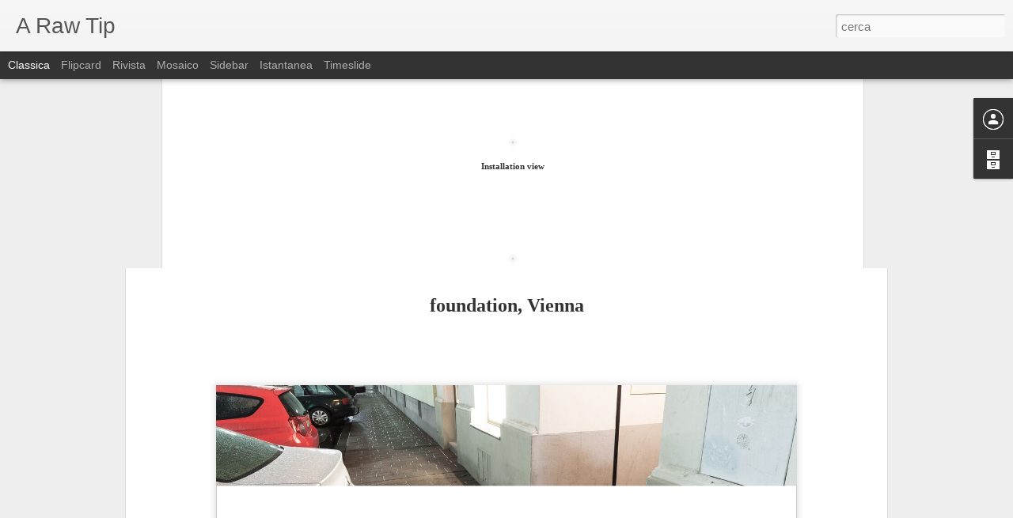

--- FILE ---
content_type: text/javascript; charset=UTF-8
request_url: https://arawtip.blogspot.com/?v=0&action=initial&widgetId=BlogArchive1&responseType=js&xssi_token=AOuZoY7awvbjDJvezoqMMvP6gaQHorOViQ%3A1769273446532
body_size: 510
content:
try {
_WidgetManager._HandleControllerResult('BlogArchive1', 'initial',{'url': 'https://arawtip.blogspot.com/search?updated-min\x3d1969-12-31T16:00:00-08:00\x26updated-max\x3d292278994-08-17T07:12:55Z\x26max-results\x3d50', 'name': 'All Posts', 'expclass': 'expanded', 'toggleId': 'ALL-0', 'post-count': 193, 'data': [{'url': 'https://arawtip.blogspot.com/2018/', 'name': '2018', 'expclass': 'expanded', 'toggleId': 'YEARLY-1514793600000', 'post-count': 1, 'data': [{'url': 'https://arawtip.blogspot.com/2018/01/', 'name': 'gennaio', 'expclass': 'expanded', 'toggleId': 'MONTHLY-1514793600000', 'post-count': 1, 'posts': [{'title': '\n\n\n\n\nhave the guts to spit it out\n\n\n\nAline Sofie R...', 'url': 'https://arawtip.blogspot.com/2018/01/have-guts-to-spit-it-out-aline-sofie.html'}]}]}, {'url': 'https://arawtip.blogspot.com/2017/', 'name': '2017', 'expclass': 'collapsed', 'toggleId': 'YEARLY-1483257600000', 'post-count': 23, 'data': [{'url': 'https://arawtip.blogspot.com/2017/12/', 'name': 'dicembre', 'expclass': 'collapsed', 'toggleId': 'MONTHLY-1512115200000', 'post-count': 1}, {'url': 'https://arawtip.blogspot.com/2017/09/', 'name': 'settembre', 'expclass': 'collapsed', 'toggleId': 'MONTHLY-1504249200000', 'post-count': 3}, {'url': 'https://arawtip.blogspot.com/2017/07/', 'name': 'luglio', 'expclass': 'collapsed', 'toggleId': 'MONTHLY-1498892400000', 'post-count': 3}, {'url': 'https://arawtip.blogspot.com/2017/06/', 'name': 'giugno', 'expclass': 'collapsed', 'toggleId': 'MONTHLY-1496300400000', 'post-count': 4}, {'url': 'https://arawtip.blogspot.com/2017/05/', 'name': 'maggio', 'expclass': 'collapsed', 'toggleId': 'MONTHLY-1493622000000', 'post-count': 3}, {'url': 'https://arawtip.blogspot.com/2017/04/', 'name': 'aprile', 'expclass': 'collapsed', 'toggleId': 'MONTHLY-1491030000000', 'post-count': 2}, {'url': 'https://arawtip.blogspot.com/2017/03/', 'name': 'marzo', 'expclass': 'collapsed', 'toggleId': 'MONTHLY-1488355200000', 'post-count': 2}, {'url': 'https://arawtip.blogspot.com/2017/02/', 'name': 'febbraio', 'expclass': 'collapsed', 'toggleId': 'MONTHLY-1485936000000', 'post-count': 2}, {'url': 'https://arawtip.blogspot.com/2017/01/', 'name': 'gennaio', 'expclass': 'collapsed', 'toggleId': 'MONTHLY-1483257600000', 'post-count': 3}]}, {'url': 'https://arawtip.blogspot.com/2016/', 'name': '2016', 'expclass': 'collapsed', 'toggleId': 'YEARLY-1451635200000', 'post-count': 110, 'data': [{'url': 'https://arawtip.blogspot.com/2016/12/', 'name': 'dicembre', 'expclass': 'collapsed', 'toggleId': 'MONTHLY-1480579200000', 'post-count': 5}, {'url': 'https://arawtip.blogspot.com/2016/11/', 'name': 'novembre', 'expclass': 'collapsed', 'toggleId': 'MONTHLY-1477983600000', 'post-count': 12}, {'url': 'https://arawtip.blogspot.com/2016/10/', 'name': 'ottobre', 'expclass': 'collapsed', 'toggleId': 'MONTHLY-1475305200000', 'post-count': 1}, {'url': 'https://arawtip.blogspot.com/2016/09/', 'name': 'settembre', 'expclass': 'collapsed', 'toggleId': 'MONTHLY-1472713200000', 'post-count': 7}, {'url': 'https://arawtip.blogspot.com/2016/07/', 'name': 'luglio', 'expclass': 'collapsed', 'toggleId': 'MONTHLY-1467356400000', 'post-count': 14}, {'url': 'https://arawtip.blogspot.com/2016/06/', 'name': 'giugno', 'expclass': 'collapsed', 'toggleId': 'MONTHLY-1464764400000', 'post-count': 3}, {'url': 'https://arawtip.blogspot.com/2016/05/', 'name': 'maggio', 'expclass': 'collapsed', 'toggleId': 'MONTHLY-1462086000000', 'post-count': 9}, {'url': 'https://arawtip.blogspot.com/2016/04/', 'name': 'aprile', 'expclass': 'collapsed', 'toggleId': 'MONTHLY-1459494000000', 'post-count': 14}, {'url': 'https://arawtip.blogspot.com/2016/03/', 'name': 'marzo', 'expclass': 'collapsed', 'toggleId': 'MONTHLY-1456819200000', 'post-count': 9}, {'url': 'https://arawtip.blogspot.com/2016/02/', 'name': 'febbraio', 'expclass': 'collapsed', 'toggleId': 'MONTHLY-1454313600000', 'post-count': 21}, {'url': 'https://arawtip.blogspot.com/2016/01/', 'name': 'gennaio', 'expclass': 'collapsed', 'toggleId': 'MONTHLY-1451635200000', 'post-count': 15}]}, {'url': 'https://arawtip.blogspot.com/2015/', 'name': '2015', 'expclass': 'collapsed', 'toggleId': 'YEARLY-1420099200000', 'post-count': 59, 'data': [{'url': 'https://arawtip.blogspot.com/2015/12/', 'name': 'dicembre', 'expclass': 'collapsed', 'toggleId': 'MONTHLY-1448956800000', 'post-count': 11}, {'url': 'https://arawtip.blogspot.com/2015/11/', 'name': 'novembre', 'expclass': 'collapsed', 'toggleId': 'MONTHLY-1446361200000', 'post-count': 19}, {'url': 'https://arawtip.blogspot.com/2015/10/', 'name': 'ottobre', 'expclass': 'collapsed', 'toggleId': 'MONTHLY-1443682800000', 'post-count': 22}, {'url': 'https://arawtip.blogspot.com/2015/09/', 'name': 'settembre', 'expclass': 'collapsed', 'toggleId': 'MONTHLY-1441090800000', 'post-count': 7}]}], 'toggleopen': 'MONTHLY-1514793600000', 'style': 'HIERARCHY', 'title': 'Archivio blog'});
} catch (e) {
  if (typeof log != 'undefined') {
    log('HandleControllerResult failed: ' + e);
  }
}


--- FILE ---
content_type: text/javascript; charset=UTF-8
request_url: https://arawtip.blogspot.com/?v=0&action=initial&widgetId=BlogArchive1&responseType=js&xssi_token=AOuZoY7awvbjDJvezoqMMvP6gaQHorOViQ%3A1769273446532
body_size: 506
content:
try {
_WidgetManager._HandleControllerResult('BlogArchive1', 'initial',{'url': 'https://arawtip.blogspot.com/search?updated-min\x3d1969-12-31T16:00:00-08:00\x26updated-max\x3d292278994-08-17T07:12:55Z\x26max-results\x3d50', 'name': 'All Posts', 'expclass': 'expanded', 'toggleId': 'ALL-0', 'post-count': 193, 'data': [{'url': 'https://arawtip.blogspot.com/2018/', 'name': '2018', 'expclass': 'expanded', 'toggleId': 'YEARLY-1514793600000', 'post-count': 1, 'data': [{'url': 'https://arawtip.blogspot.com/2018/01/', 'name': 'gennaio', 'expclass': 'expanded', 'toggleId': 'MONTHLY-1514793600000', 'post-count': 1, 'posts': [{'title': '\n\n\n\n\nhave the guts to spit it out\n\n\n\nAline Sofie R...', 'url': 'https://arawtip.blogspot.com/2018/01/have-guts-to-spit-it-out-aline-sofie.html'}]}]}, {'url': 'https://arawtip.blogspot.com/2017/', 'name': '2017', 'expclass': 'collapsed', 'toggleId': 'YEARLY-1483257600000', 'post-count': 23, 'data': [{'url': 'https://arawtip.blogspot.com/2017/12/', 'name': 'dicembre', 'expclass': 'collapsed', 'toggleId': 'MONTHLY-1512115200000', 'post-count': 1}, {'url': 'https://arawtip.blogspot.com/2017/09/', 'name': 'settembre', 'expclass': 'collapsed', 'toggleId': 'MONTHLY-1504249200000', 'post-count': 3}, {'url': 'https://arawtip.blogspot.com/2017/07/', 'name': 'luglio', 'expclass': 'collapsed', 'toggleId': 'MONTHLY-1498892400000', 'post-count': 3}, {'url': 'https://arawtip.blogspot.com/2017/06/', 'name': 'giugno', 'expclass': 'collapsed', 'toggleId': 'MONTHLY-1496300400000', 'post-count': 4}, {'url': 'https://arawtip.blogspot.com/2017/05/', 'name': 'maggio', 'expclass': 'collapsed', 'toggleId': 'MONTHLY-1493622000000', 'post-count': 3}, {'url': 'https://arawtip.blogspot.com/2017/04/', 'name': 'aprile', 'expclass': 'collapsed', 'toggleId': 'MONTHLY-1491030000000', 'post-count': 2}, {'url': 'https://arawtip.blogspot.com/2017/03/', 'name': 'marzo', 'expclass': 'collapsed', 'toggleId': 'MONTHLY-1488355200000', 'post-count': 2}, {'url': 'https://arawtip.blogspot.com/2017/02/', 'name': 'febbraio', 'expclass': 'collapsed', 'toggleId': 'MONTHLY-1485936000000', 'post-count': 2}, {'url': 'https://arawtip.blogspot.com/2017/01/', 'name': 'gennaio', 'expclass': 'collapsed', 'toggleId': 'MONTHLY-1483257600000', 'post-count': 3}]}, {'url': 'https://arawtip.blogspot.com/2016/', 'name': '2016', 'expclass': 'collapsed', 'toggleId': 'YEARLY-1451635200000', 'post-count': 110, 'data': [{'url': 'https://arawtip.blogspot.com/2016/12/', 'name': 'dicembre', 'expclass': 'collapsed', 'toggleId': 'MONTHLY-1480579200000', 'post-count': 5}, {'url': 'https://arawtip.blogspot.com/2016/11/', 'name': 'novembre', 'expclass': 'collapsed', 'toggleId': 'MONTHLY-1477983600000', 'post-count': 12}, {'url': 'https://arawtip.blogspot.com/2016/10/', 'name': 'ottobre', 'expclass': 'collapsed', 'toggleId': 'MONTHLY-1475305200000', 'post-count': 1}, {'url': 'https://arawtip.blogspot.com/2016/09/', 'name': 'settembre', 'expclass': 'collapsed', 'toggleId': 'MONTHLY-1472713200000', 'post-count': 7}, {'url': 'https://arawtip.blogspot.com/2016/07/', 'name': 'luglio', 'expclass': 'collapsed', 'toggleId': 'MONTHLY-1467356400000', 'post-count': 14}, {'url': 'https://arawtip.blogspot.com/2016/06/', 'name': 'giugno', 'expclass': 'collapsed', 'toggleId': 'MONTHLY-1464764400000', 'post-count': 3}, {'url': 'https://arawtip.blogspot.com/2016/05/', 'name': 'maggio', 'expclass': 'collapsed', 'toggleId': 'MONTHLY-1462086000000', 'post-count': 9}, {'url': 'https://arawtip.blogspot.com/2016/04/', 'name': 'aprile', 'expclass': 'collapsed', 'toggleId': 'MONTHLY-1459494000000', 'post-count': 14}, {'url': 'https://arawtip.blogspot.com/2016/03/', 'name': 'marzo', 'expclass': 'collapsed', 'toggleId': 'MONTHLY-1456819200000', 'post-count': 9}, {'url': 'https://arawtip.blogspot.com/2016/02/', 'name': 'febbraio', 'expclass': 'collapsed', 'toggleId': 'MONTHLY-1454313600000', 'post-count': 21}, {'url': 'https://arawtip.blogspot.com/2016/01/', 'name': 'gennaio', 'expclass': 'collapsed', 'toggleId': 'MONTHLY-1451635200000', 'post-count': 15}]}, {'url': 'https://arawtip.blogspot.com/2015/', 'name': '2015', 'expclass': 'collapsed', 'toggleId': 'YEARLY-1420099200000', 'post-count': 59, 'data': [{'url': 'https://arawtip.blogspot.com/2015/12/', 'name': 'dicembre', 'expclass': 'collapsed', 'toggleId': 'MONTHLY-1448956800000', 'post-count': 11}, {'url': 'https://arawtip.blogspot.com/2015/11/', 'name': 'novembre', 'expclass': 'collapsed', 'toggleId': 'MONTHLY-1446361200000', 'post-count': 19}, {'url': 'https://arawtip.blogspot.com/2015/10/', 'name': 'ottobre', 'expclass': 'collapsed', 'toggleId': 'MONTHLY-1443682800000', 'post-count': 22}, {'url': 'https://arawtip.blogspot.com/2015/09/', 'name': 'settembre', 'expclass': 'collapsed', 'toggleId': 'MONTHLY-1441090800000', 'post-count': 7}]}], 'toggleopen': 'MONTHLY-1514793600000', 'style': 'HIERARCHY', 'title': 'Archivio blog'});
} catch (e) {
  if (typeof log != 'undefined') {
    log('HandleControllerResult failed: ' + e);
  }
}
